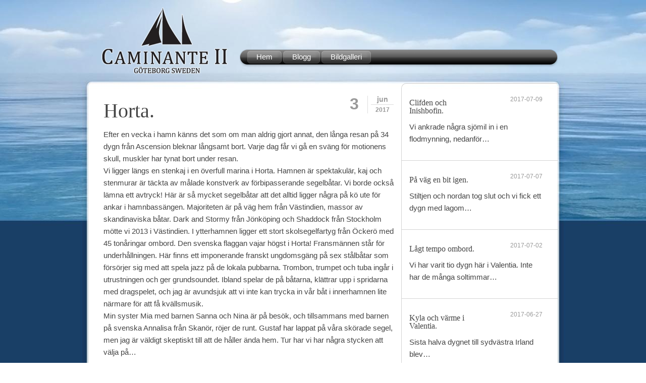

--- FILE ---
content_type: text/html; charset=UTF-8
request_url: http://www.caminante2.com/horta
body_size: 7337
content:
<!DOCTYPE html PUBLIC "-//W3C//DTD XHTML 1.0 Transitional//EN" "http://www.w3.org/TR/xhtml1/DTD/xhtml1-transitional.dtd">
<!--[if lt IE 7 ]><html class="ie ie6 sceene-image-middle 
Warning: Trying to access array offset on value of type int in /customers/e/2/2/clwclhgdz/webroots/www/wp-content/themes/caminante2/base/functions-helpers.php on line 368

Warning: Trying to access array offset on value of type int in /customers/e/2/2/clwclhgdz/webroots/www/wp-content/themes/caminante2/base/functions-helpers.php on line 368

Warning: Undefined array key 0 in /customers/e/2/2/clwclhgdz/webroots/www/wp-content/themes/caminante2/base/functions-helpers.php on line 368

Warning: Undefined array key 0 in /customers/e/2/2/clwclhgdz/webroots/www/wp-content/themes/caminante2/base/functions-helpers.php on line 368

Warning: Trying to access array offset on value of type int in /customers/e/2/2/clwclhgdz/webroots/www/wp-content/themes/caminante2/base/functions-helpers.php on line 368

Warning: Trying to access array offset on value of type int in /customers/e/2/2/clwclhgdz/webroots/www/wp-content/themes/caminante2/base/functions-helpers.php on line 368

Warning: Trying to access array offset on value of type int in /customers/e/2/2/clwclhgdz/webroots/www/wp-content/themes/caminante2/base/functions-helpers.php on line 368

Warning: Trying to access array offset on value of type int in /customers/e/2/2/clwclhgdz/webroots/www/wp-content/themes/caminante2/base/functions-helpers.php on line 368

Warning: Trying to access array offset on value of type int in /customers/e/2/2/clwclhgdz/webroots/www/wp-content/themes/caminante2/base/functions-helpers.php on line 368

Warning: Trying to access array offset on value of type int in /customers/e/2/2/clwclhgdz/webroots/www/wp-content/themes/caminante2/base/functions-helpers.php on line 368

Warning: Trying to access array offset on value of type int in /customers/e/2/2/clwclhgdz/webroots/www/wp-content/themes/caminante2/base/functions-helpers.php on line 368

Warning: Trying to access array offset on value of type int in /customers/e/2/2/clwclhgdz/webroots/www/wp-content/themes/caminante2/base/functions-helpers.php on line 368

Warning: Undefined array key 0 in /customers/e/2/2/clwclhgdz/webroots/www/wp-content/themes/caminante2/base/functions-helpers.php on line 368

Warning: Undefined array key 0 in /customers/e/2/2/clwclhgdz/webroots/www/wp-content/themes/caminante2/base/functions-helpers.php on line 368

Warning: Trying to access array offset on value of type int in /customers/e/2/2/clwclhgdz/webroots/www/wp-content/themes/caminante2/base/functions-helpers.php on line 368

Warning: Trying to access array offset on value of type int in /customers/e/2/2/clwclhgdz/webroots/www/wp-content/themes/caminante2/base/functions-helpers.php on line 368

Warning: Trying to access array offset on value of type int in /customers/e/2/2/clwclhgdz/webroots/www/wp-content/themes/caminante2/base/functions-helpers.php on line 368

Warning: Trying to access array offset on value of type int in /customers/e/2/2/clwclhgdz/webroots/www/wp-content/themes/caminante2/base/functions-helpers.php on line 368

Warning: Trying to access array offset on value of type int in /customers/e/2/2/clwclhgdz/webroots/www/wp-content/themes/caminante2/base/functions-helpers.php on line 368

Warning: Trying to access array offset on value of type int in /customers/e/2/2/clwclhgdz/webroots/www/wp-content/themes/caminante2/base/functions-helpers.php on line 368
single" xmlns="http://www.w3.org/1999/xhtml" lang="en-GB"> <![endif]-->
<!--[if IE 7 ]><html class="ie ie7 sceene-image-middle 
Warning: Trying to access array offset on value of type int in /customers/e/2/2/clwclhgdz/webroots/www/wp-content/themes/caminante2/base/functions-helpers.php on line 368

Warning: Trying to access array offset on value of type int in /customers/e/2/2/clwclhgdz/webroots/www/wp-content/themes/caminante2/base/functions-helpers.php on line 368

Warning: Undefined array key 0 in /customers/e/2/2/clwclhgdz/webroots/www/wp-content/themes/caminante2/base/functions-helpers.php on line 368

Warning: Undefined array key 0 in /customers/e/2/2/clwclhgdz/webroots/www/wp-content/themes/caminante2/base/functions-helpers.php on line 368

Warning: Trying to access array offset on value of type int in /customers/e/2/2/clwclhgdz/webroots/www/wp-content/themes/caminante2/base/functions-helpers.php on line 368

Warning: Trying to access array offset on value of type int in /customers/e/2/2/clwclhgdz/webroots/www/wp-content/themes/caminante2/base/functions-helpers.php on line 368

Warning: Trying to access array offset on value of type int in /customers/e/2/2/clwclhgdz/webroots/www/wp-content/themes/caminante2/base/functions-helpers.php on line 368

Warning: Trying to access array offset on value of type int in /customers/e/2/2/clwclhgdz/webroots/www/wp-content/themes/caminante2/base/functions-helpers.php on line 368

Warning: Trying to access array offset on value of type int in /customers/e/2/2/clwclhgdz/webroots/www/wp-content/themes/caminante2/base/functions-helpers.php on line 368

Warning: Trying to access array offset on value of type int in /customers/e/2/2/clwclhgdz/webroots/www/wp-content/themes/caminante2/base/functions-helpers.php on line 368

Warning: Trying to access array offset on value of type int in /customers/e/2/2/clwclhgdz/webroots/www/wp-content/themes/caminante2/base/functions-helpers.php on line 368

Warning: Trying to access array offset on value of type int in /customers/e/2/2/clwclhgdz/webroots/www/wp-content/themes/caminante2/base/functions-helpers.php on line 368

Warning: Undefined array key 0 in /customers/e/2/2/clwclhgdz/webroots/www/wp-content/themes/caminante2/base/functions-helpers.php on line 368

Warning: Undefined array key 0 in /customers/e/2/2/clwclhgdz/webroots/www/wp-content/themes/caminante2/base/functions-helpers.php on line 368

Warning: Trying to access array offset on value of type int in /customers/e/2/2/clwclhgdz/webroots/www/wp-content/themes/caminante2/base/functions-helpers.php on line 368

Warning: Trying to access array offset on value of type int in /customers/e/2/2/clwclhgdz/webroots/www/wp-content/themes/caminante2/base/functions-helpers.php on line 368

Warning: Trying to access array offset on value of type int in /customers/e/2/2/clwclhgdz/webroots/www/wp-content/themes/caminante2/base/functions-helpers.php on line 368

Warning: Trying to access array offset on value of type int in /customers/e/2/2/clwclhgdz/webroots/www/wp-content/themes/caminante2/base/functions-helpers.php on line 368

Warning: Trying to access array offset on value of type int in /customers/e/2/2/clwclhgdz/webroots/www/wp-content/themes/caminante2/base/functions-helpers.php on line 368

Warning: Trying to access array offset on value of type int in /customers/e/2/2/clwclhgdz/webroots/www/wp-content/themes/caminante2/base/functions-helpers.php on line 368
single" xmlns="http://www.w3.org/1999/xhtml" lang="en-GB"> <![endif]-->
<!--[if IE 8 ]><html class="ie ie8 sceene-image-middle 
Warning: Trying to access array offset on value of type int in /customers/e/2/2/clwclhgdz/webroots/www/wp-content/themes/caminante2/base/functions-helpers.php on line 368

Warning: Trying to access array offset on value of type int in /customers/e/2/2/clwclhgdz/webroots/www/wp-content/themes/caminante2/base/functions-helpers.php on line 368

Warning: Undefined array key 0 in /customers/e/2/2/clwclhgdz/webroots/www/wp-content/themes/caminante2/base/functions-helpers.php on line 368

Warning: Undefined array key 0 in /customers/e/2/2/clwclhgdz/webroots/www/wp-content/themes/caminante2/base/functions-helpers.php on line 368

Warning: Trying to access array offset on value of type int in /customers/e/2/2/clwclhgdz/webroots/www/wp-content/themes/caminante2/base/functions-helpers.php on line 368

Warning: Trying to access array offset on value of type int in /customers/e/2/2/clwclhgdz/webroots/www/wp-content/themes/caminante2/base/functions-helpers.php on line 368

Warning: Trying to access array offset on value of type int in /customers/e/2/2/clwclhgdz/webroots/www/wp-content/themes/caminante2/base/functions-helpers.php on line 368

Warning: Trying to access array offset on value of type int in /customers/e/2/2/clwclhgdz/webroots/www/wp-content/themes/caminante2/base/functions-helpers.php on line 368

Warning: Trying to access array offset on value of type int in /customers/e/2/2/clwclhgdz/webroots/www/wp-content/themes/caminante2/base/functions-helpers.php on line 368

Warning: Trying to access array offset on value of type int in /customers/e/2/2/clwclhgdz/webroots/www/wp-content/themes/caminante2/base/functions-helpers.php on line 368

Warning: Trying to access array offset on value of type int in /customers/e/2/2/clwclhgdz/webroots/www/wp-content/themes/caminante2/base/functions-helpers.php on line 368

Warning: Trying to access array offset on value of type int in /customers/e/2/2/clwclhgdz/webroots/www/wp-content/themes/caminante2/base/functions-helpers.php on line 368

Warning: Undefined array key 0 in /customers/e/2/2/clwclhgdz/webroots/www/wp-content/themes/caminante2/base/functions-helpers.php on line 368

Warning: Undefined array key 0 in /customers/e/2/2/clwclhgdz/webroots/www/wp-content/themes/caminante2/base/functions-helpers.php on line 368

Warning: Trying to access array offset on value of type int in /customers/e/2/2/clwclhgdz/webroots/www/wp-content/themes/caminante2/base/functions-helpers.php on line 368

Warning: Trying to access array offset on value of type int in /customers/e/2/2/clwclhgdz/webroots/www/wp-content/themes/caminante2/base/functions-helpers.php on line 368

Warning: Trying to access array offset on value of type int in /customers/e/2/2/clwclhgdz/webroots/www/wp-content/themes/caminante2/base/functions-helpers.php on line 368

Warning: Trying to access array offset on value of type int in /customers/e/2/2/clwclhgdz/webroots/www/wp-content/themes/caminante2/base/functions-helpers.php on line 368

Warning: Trying to access array offset on value of type int in /customers/e/2/2/clwclhgdz/webroots/www/wp-content/themes/caminante2/base/functions-helpers.php on line 368

Warning: Trying to access array offset on value of type int in /customers/e/2/2/clwclhgdz/webroots/www/wp-content/themes/caminante2/base/functions-helpers.php on line 368
single" xmlns="http://www.w3.org/1999/xhtml" lang="en-GB"> <![endif]-->
<!--[if (gte IE 9)|!(IE)]><!--><html class="sceene-image-middle 
Warning: Trying to access array offset on value of type int in /customers/e/2/2/clwclhgdz/webroots/www/wp-content/themes/caminante2/base/functions-helpers.php on line 368

Warning: Trying to access array offset on value of type int in /customers/e/2/2/clwclhgdz/webroots/www/wp-content/themes/caminante2/base/functions-helpers.php on line 368

Warning: Undefined array key 0 in /customers/e/2/2/clwclhgdz/webroots/www/wp-content/themes/caminante2/base/functions-helpers.php on line 368

Warning: Undefined array key 0 in /customers/e/2/2/clwclhgdz/webroots/www/wp-content/themes/caminante2/base/functions-helpers.php on line 368

Warning: Trying to access array offset on value of type int in /customers/e/2/2/clwclhgdz/webroots/www/wp-content/themes/caminante2/base/functions-helpers.php on line 368

Warning: Trying to access array offset on value of type int in /customers/e/2/2/clwclhgdz/webroots/www/wp-content/themes/caminante2/base/functions-helpers.php on line 368

Warning: Trying to access array offset on value of type int in /customers/e/2/2/clwclhgdz/webroots/www/wp-content/themes/caminante2/base/functions-helpers.php on line 368

Warning: Trying to access array offset on value of type int in /customers/e/2/2/clwclhgdz/webroots/www/wp-content/themes/caminante2/base/functions-helpers.php on line 368

Warning: Trying to access array offset on value of type int in /customers/e/2/2/clwclhgdz/webroots/www/wp-content/themes/caminante2/base/functions-helpers.php on line 368

Warning: Trying to access array offset on value of type int in /customers/e/2/2/clwclhgdz/webroots/www/wp-content/themes/caminante2/base/functions-helpers.php on line 368

Warning: Trying to access array offset on value of type int in /customers/e/2/2/clwclhgdz/webroots/www/wp-content/themes/caminante2/base/functions-helpers.php on line 368

Warning: Trying to access array offset on value of type int in /customers/e/2/2/clwclhgdz/webroots/www/wp-content/themes/caminante2/base/functions-helpers.php on line 368

Warning: Undefined array key 0 in /customers/e/2/2/clwclhgdz/webroots/www/wp-content/themes/caminante2/base/functions-helpers.php on line 368

Warning: Undefined array key 0 in /customers/e/2/2/clwclhgdz/webroots/www/wp-content/themes/caminante2/base/functions-helpers.php on line 368

Warning: Trying to access array offset on value of type int in /customers/e/2/2/clwclhgdz/webroots/www/wp-content/themes/caminante2/base/functions-helpers.php on line 368

Warning: Trying to access array offset on value of type int in /customers/e/2/2/clwclhgdz/webroots/www/wp-content/themes/caminante2/base/functions-helpers.php on line 368

Warning: Trying to access array offset on value of type int in /customers/e/2/2/clwclhgdz/webroots/www/wp-content/themes/caminante2/base/functions-helpers.php on line 368

Warning: Trying to access array offset on value of type int in /customers/e/2/2/clwclhgdz/webroots/www/wp-content/themes/caminante2/base/functions-helpers.php on line 368

Warning: Trying to access array offset on value of type int in /customers/e/2/2/clwclhgdz/webroots/www/wp-content/themes/caminante2/base/functions-helpers.php on line 368

Warning: Trying to access array offset on value of type int in /customers/e/2/2/clwclhgdz/webroots/www/wp-content/themes/caminante2/base/functions-helpers.php on line 368
single" xmlns="http://www.w3.org/1999/xhtml" lang="en-GB"> <!--<![endif]-->
	<head profile="http://gmpg.org/xfn/11">
		<meta charset="utf-8">
		<meta http-equiv="Content-Type" content="text/html; charset=UTF-8" />
		<meta name="distribution" content="global" />
		<meta name="robots" content="follow, all" />
		<meta name="language" content="se" />
		<title>  Horta. : Caminante II</title>
		<meta name="description" content="En världsomsegling" />
		<meta name="viewport" content="width=device-width, initial-scale=1, maximum-scale=1">
		<link rel="shortcut icon" href="http://www.caminante2.com/wp-content/themes/caminante2/img/favicon.ico" />
		<link rel="apple-touch-icon" href="http://www.caminante2.com/wp-content/themes/caminante2/img.php?src=img/icon.png&h=57&w=57">
		<link rel="apple-touch-icon" sizes="72x72" href="http://www.caminante2.com/wp-content/themes/caminante2/img.php?src=img/icon.png&h=72&w=72">
		<link rel="apple-touch-icon" sizes="114x114" href="http://www.caminante2.com/wp-content/themes/caminante2/img.php?src=img/icon.png&h=114&w=114">
								<meta name='robots' content='max-image-preview:large' />
<link rel='dns-prefetch' href='//ajax.googleapis.com' />
<link rel='dns-prefetch' href='//s.w.org' />
<script type="text/javascript">
window._wpemojiSettings = {"baseUrl":"https:\/\/s.w.org\/images\/core\/emoji\/13.1.0\/72x72\/","ext":".png","svgUrl":"https:\/\/s.w.org\/images\/core\/emoji\/13.1.0\/svg\/","svgExt":".svg","source":{"concatemoji":"http:\/\/www.caminante2.com\/wp-includes\/js\/wp-emoji-release.min.js?ver=5.9.12"}};
/*! This file is auto-generated */
!function(e,a,t){var n,r,o,i=a.createElement("canvas"),p=i.getContext&&i.getContext("2d");function s(e,t){var a=String.fromCharCode;p.clearRect(0,0,i.width,i.height),p.fillText(a.apply(this,e),0,0);e=i.toDataURL();return p.clearRect(0,0,i.width,i.height),p.fillText(a.apply(this,t),0,0),e===i.toDataURL()}function c(e){var t=a.createElement("script");t.src=e,t.defer=t.type="text/javascript",a.getElementsByTagName("head")[0].appendChild(t)}for(o=Array("flag","emoji"),t.supports={everything:!0,everythingExceptFlag:!0},r=0;r<o.length;r++)t.supports[o[r]]=function(e){if(!p||!p.fillText)return!1;switch(p.textBaseline="top",p.font="600 32px Arial",e){case"flag":return s([127987,65039,8205,9895,65039],[127987,65039,8203,9895,65039])?!1:!s([55356,56826,55356,56819],[55356,56826,8203,55356,56819])&&!s([55356,57332,56128,56423,56128,56418,56128,56421,56128,56430,56128,56423,56128,56447],[55356,57332,8203,56128,56423,8203,56128,56418,8203,56128,56421,8203,56128,56430,8203,56128,56423,8203,56128,56447]);case"emoji":return!s([10084,65039,8205,55357,56613],[10084,65039,8203,55357,56613])}return!1}(o[r]),t.supports.everything=t.supports.everything&&t.supports[o[r]],"flag"!==o[r]&&(t.supports.everythingExceptFlag=t.supports.everythingExceptFlag&&t.supports[o[r]]);t.supports.everythingExceptFlag=t.supports.everythingExceptFlag&&!t.supports.flag,t.DOMReady=!1,t.readyCallback=function(){t.DOMReady=!0},t.supports.everything||(n=function(){t.readyCallback()},a.addEventListener?(a.addEventListener("DOMContentLoaded",n,!1),e.addEventListener("load",n,!1)):(e.attachEvent("onload",n),a.attachEvent("onreadystatechange",function(){"complete"===a.readyState&&t.readyCallback()})),(n=t.source||{}).concatemoji?c(n.concatemoji):n.wpemoji&&n.twemoji&&(c(n.twemoji),c(n.wpemoji)))}(window,document,window._wpemojiSettings);
</script>
<style type="text/css">
img.wp-smiley,
img.emoji {
	display: inline !important;
	border: none !important;
	box-shadow: none !important;
	height: 1em !important;
	width: 1em !important;
	margin: 0 0.07em !important;
	vertical-align: -0.1em !important;
	background: none !important;
	padding: 0 !important;
}
</style>
	<link rel='stylesheet' id='wp-block-library-css'  href='http://www.caminante2.com/wp-includes/css/dist/block-library/style.min.css?ver=5.9.12' type='text/css' media='all' />
<style id='global-styles-inline-css' type='text/css'>
body{--wp--preset--color--black: #000000;--wp--preset--color--cyan-bluish-gray: #abb8c3;--wp--preset--color--white: #ffffff;--wp--preset--color--pale-pink: #f78da7;--wp--preset--color--vivid-red: #cf2e2e;--wp--preset--color--luminous-vivid-orange: #ff6900;--wp--preset--color--luminous-vivid-amber: #fcb900;--wp--preset--color--light-green-cyan: #7bdcb5;--wp--preset--color--vivid-green-cyan: #00d084;--wp--preset--color--pale-cyan-blue: #8ed1fc;--wp--preset--color--vivid-cyan-blue: #0693e3;--wp--preset--color--vivid-purple: #9b51e0;--wp--preset--gradient--vivid-cyan-blue-to-vivid-purple: linear-gradient(135deg,rgba(6,147,227,1) 0%,rgb(155,81,224) 100%);--wp--preset--gradient--light-green-cyan-to-vivid-green-cyan: linear-gradient(135deg,rgb(122,220,180) 0%,rgb(0,208,130) 100%);--wp--preset--gradient--luminous-vivid-amber-to-luminous-vivid-orange: linear-gradient(135deg,rgba(252,185,0,1) 0%,rgba(255,105,0,1) 100%);--wp--preset--gradient--luminous-vivid-orange-to-vivid-red: linear-gradient(135deg,rgba(255,105,0,1) 0%,rgb(207,46,46) 100%);--wp--preset--gradient--very-light-gray-to-cyan-bluish-gray: linear-gradient(135deg,rgb(238,238,238) 0%,rgb(169,184,195) 100%);--wp--preset--gradient--cool-to-warm-spectrum: linear-gradient(135deg,rgb(74,234,220) 0%,rgb(151,120,209) 20%,rgb(207,42,186) 40%,rgb(238,44,130) 60%,rgb(251,105,98) 80%,rgb(254,248,76) 100%);--wp--preset--gradient--blush-light-purple: linear-gradient(135deg,rgb(255,206,236) 0%,rgb(152,150,240) 100%);--wp--preset--gradient--blush-bordeaux: linear-gradient(135deg,rgb(254,205,165) 0%,rgb(254,45,45) 50%,rgb(107,0,62) 100%);--wp--preset--gradient--luminous-dusk: linear-gradient(135deg,rgb(255,203,112) 0%,rgb(199,81,192) 50%,rgb(65,88,208) 100%);--wp--preset--gradient--pale-ocean: linear-gradient(135deg,rgb(255,245,203) 0%,rgb(182,227,212) 50%,rgb(51,167,181) 100%);--wp--preset--gradient--electric-grass: linear-gradient(135deg,rgb(202,248,128) 0%,rgb(113,206,126) 100%);--wp--preset--gradient--midnight: linear-gradient(135deg,rgb(2,3,129) 0%,rgb(40,116,252) 100%);--wp--preset--duotone--dark-grayscale: url('#wp-duotone-dark-grayscale');--wp--preset--duotone--grayscale: url('#wp-duotone-grayscale');--wp--preset--duotone--purple-yellow: url('#wp-duotone-purple-yellow');--wp--preset--duotone--blue-red: url('#wp-duotone-blue-red');--wp--preset--duotone--midnight: url('#wp-duotone-midnight');--wp--preset--duotone--magenta-yellow: url('#wp-duotone-magenta-yellow');--wp--preset--duotone--purple-green: url('#wp-duotone-purple-green');--wp--preset--duotone--blue-orange: url('#wp-duotone-blue-orange');--wp--preset--font-size--small: 13px;--wp--preset--font-size--medium: 20px;--wp--preset--font-size--large: 36px;--wp--preset--font-size--x-large: 42px;}.has-black-color{color: var(--wp--preset--color--black) !important;}.has-cyan-bluish-gray-color{color: var(--wp--preset--color--cyan-bluish-gray) !important;}.has-white-color{color: var(--wp--preset--color--white) !important;}.has-pale-pink-color{color: var(--wp--preset--color--pale-pink) !important;}.has-vivid-red-color{color: var(--wp--preset--color--vivid-red) !important;}.has-luminous-vivid-orange-color{color: var(--wp--preset--color--luminous-vivid-orange) !important;}.has-luminous-vivid-amber-color{color: var(--wp--preset--color--luminous-vivid-amber) !important;}.has-light-green-cyan-color{color: var(--wp--preset--color--light-green-cyan) !important;}.has-vivid-green-cyan-color{color: var(--wp--preset--color--vivid-green-cyan) !important;}.has-pale-cyan-blue-color{color: var(--wp--preset--color--pale-cyan-blue) !important;}.has-vivid-cyan-blue-color{color: var(--wp--preset--color--vivid-cyan-blue) !important;}.has-vivid-purple-color{color: var(--wp--preset--color--vivid-purple) !important;}.has-black-background-color{background-color: var(--wp--preset--color--black) !important;}.has-cyan-bluish-gray-background-color{background-color: var(--wp--preset--color--cyan-bluish-gray) !important;}.has-white-background-color{background-color: var(--wp--preset--color--white) !important;}.has-pale-pink-background-color{background-color: var(--wp--preset--color--pale-pink) !important;}.has-vivid-red-background-color{background-color: var(--wp--preset--color--vivid-red) !important;}.has-luminous-vivid-orange-background-color{background-color: var(--wp--preset--color--luminous-vivid-orange) !important;}.has-luminous-vivid-amber-background-color{background-color: var(--wp--preset--color--luminous-vivid-amber) !important;}.has-light-green-cyan-background-color{background-color: var(--wp--preset--color--light-green-cyan) !important;}.has-vivid-green-cyan-background-color{background-color: var(--wp--preset--color--vivid-green-cyan) !important;}.has-pale-cyan-blue-background-color{background-color: var(--wp--preset--color--pale-cyan-blue) !important;}.has-vivid-cyan-blue-background-color{background-color: var(--wp--preset--color--vivid-cyan-blue) !important;}.has-vivid-purple-background-color{background-color: var(--wp--preset--color--vivid-purple) !important;}.has-black-border-color{border-color: var(--wp--preset--color--black) !important;}.has-cyan-bluish-gray-border-color{border-color: var(--wp--preset--color--cyan-bluish-gray) !important;}.has-white-border-color{border-color: var(--wp--preset--color--white) !important;}.has-pale-pink-border-color{border-color: var(--wp--preset--color--pale-pink) !important;}.has-vivid-red-border-color{border-color: var(--wp--preset--color--vivid-red) !important;}.has-luminous-vivid-orange-border-color{border-color: var(--wp--preset--color--luminous-vivid-orange) !important;}.has-luminous-vivid-amber-border-color{border-color: var(--wp--preset--color--luminous-vivid-amber) !important;}.has-light-green-cyan-border-color{border-color: var(--wp--preset--color--light-green-cyan) !important;}.has-vivid-green-cyan-border-color{border-color: var(--wp--preset--color--vivid-green-cyan) !important;}.has-pale-cyan-blue-border-color{border-color: var(--wp--preset--color--pale-cyan-blue) !important;}.has-vivid-cyan-blue-border-color{border-color: var(--wp--preset--color--vivid-cyan-blue) !important;}.has-vivid-purple-border-color{border-color: var(--wp--preset--color--vivid-purple) !important;}.has-vivid-cyan-blue-to-vivid-purple-gradient-background{background: var(--wp--preset--gradient--vivid-cyan-blue-to-vivid-purple) !important;}.has-light-green-cyan-to-vivid-green-cyan-gradient-background{background: var(--wp--preset--gradient--light-green-cyan-to-vivid-green-cyan) !important;}.has-luminous-vivid-amber-to-luminous-vivid-orange-gradient-background{background: var(--wp--preset--gradient--luminous-vivid-amber-to-luminous-vivid-orange) !important;}.has-luminous-vivid-orange-to-vivid-red-gradient-background{background: var(--wp--preset--gradient--luminous-vivid-orange-to-vivid-red) !important;}.has-very-light-gray-to-cyan-bluish-gray-gradient-background{background: var(--wp--preset--gradient--very-light-gray-to-cyan-bluish-gray) !important;}.has-cool-to-warm-spectrum-gradient-background{background: var(--wp--preset--gradient--cool-to-warm-spectrum) !important;}.has-blush-light-purple-gradient-background{background: var(--wp--preset--gradient--blush-light-purple) !important;}.has-blush-bordeaux-gradient-background{background: var(--wp--preset--gradient--blush-bordeaux) !important;}.has-luminous-dusk-gradient-background{background: var(--wp--preset--gradient--luminous-dusk) !important;}.has-pale-ocean-gradient-background{background: var(--wp--preset--gradient--pale-ocean) !important;}.has-electric-grass-gradient-background{background: var(--wp--preset--gradient--electric-grass) !important;}.has-midnight-gradient-background{background: var(--wp--preset--gradient--midnight) !important;}.has-small-font-size{font-size: var(--wp--preset--font-size--small) !important;}.has-medium-font-size{font-size: var(--wp--preset--font-size--medium) !important;}.has-large-font-size{font-size: var(--wp--preset--font-size--large) !important;}.has-x-large-font-size{font-size: var(--wp--preset--font-size--x-large) !important;}
</style>
<script type='text/javascript' src='https://ajax.googleapis.com/ajax/libs/prototype/1.7.1.0/prototype.js?ver=1.7.1' id='prototype-js'></script>
<script type='text/javascript' src='http://www.caminante2.com/wp-includes/js/jquery/jquery.min.js?ver=3.6.0' id='jquery-core-js'></script>
<script type='text/javascript' src='http://www.caminante2.com/wp-includes/js/jquery/jquery-migrate.min.js?ver=3.3.2' id='jquery-migrate-js'></script>
<script type='text/javascript' src='https://ajax.googleapis.com/ajax/libs/scriptaculous/1.9.0/scriptaculous.js?ver=1.9.0' id='scriptaculous-root-js'></script>
<script type='text/javascript' src='https://ajax.googleapis.com/ajax/libs/scriptaculous/1.9.0/effects.js?ver=1.9.0' id='scriptaculous-effects-js'></script>
<link rel="https://api.w.org/" href="http://www.caminante2.com/wp-json/" /><link rel="alternate" type="application/json" href="http://www.caminante2.com/wp-json/wp/v2/posts/5815" /><link rel="EditURI" type="application/rsd+xml" title="RSD" href="http://www.caminante2.com/xmlrpc.php?rsd" />
<link rel="wlwmanifest" type="application/wlwmanifest+xml" href="http://www.caminante2.com/wp-includes/wlwmanifest.xml" /> 
<meta name="generator" content="WordPress 5.9.12" />
<link rel="canonical" href="http://www.caminante2.com/horta" />
<link rel='shortlink' href='http://www.caminante2.com/?p=5815' />
<link rel="alternate" type="application/json+oembed" href="http://www.caminante2.com/wp-json/oembed/1.0/embed?url=http%3A%2F%2Fwww.caminante2.com%2Fhorta" />
<link rel="alternate" type="text/xml+oembed" href="http://www.caminante2.com/wp-json/oembed/1.0/embed?url=http%3A%2F%2Fwww.caminante2.com%2Fhorta&#038;format=xml" />
		<script type="text/javascript">var $j=jQuery.noConflict(); var OurEgo={};</script>
		<script type="text/javascript" src="http://www.caminante2.com/wp-content/themes/caminante2/js/sceene.js?version=1.5.9"></script>
		<link rel="stylesheet" type="text/css" href="http://www.caminante2.com/wp-content/themes/caminante2/css/sceene.css?version=1.5.9" media="screen" />
		<!--[if lt IE 9]><script src="http://html5shim.googlecode.com/svn/trunk/html5.js"></script><![endif]-->
		<link rel="stylesheet" type="text/css" href="http://www.caminante2.com/wp-content/themes/caminante2/style.css?version=1.5.9" media="screen" />
		
<!-- Timeline -->
	<script type="text/javascript" src="http://www.caminante2.com/wp-content/themes/caminante2/js/timeline.js?version=1.5.9"></script>
	<link rel="stylesheet" type="text/css" href="http://www.caminante2.com/wp-content/themes/caminante2/css/timeline.css?version=1.5.9" media="screen" />

<!-- Slideshow -->
	<script type="text/javascript" src="http://www.caminante2.com/wp-content/themes/caminante2/js/slideshow.js?version=1.5.9"></script>
	<link rel="stylesheet" type="text/css" href="http://www.caminante2.com/wp-content/themes/caminante2/css/slideshow.css?version=1.5.9" media="screen" />

<!-- Peel -->
	<link rel="stylesheet" type="text/css" href="http://www.caminante2.com/wp-content/themes/caminante2/css/peeler.css?version=1.5.9" media="screen" />
	<script type="text/javascript" src="http://www.caminante2.com/wp-content/themes/caminante2/js/peeler.js?version=1.5.9"></script>



	</head>
	<body class="post-template-default single single-post postid-5815 single-format-standard sceene-image-back-top chrome">
		<table border="0" cellspacing="0" cellpadding="0" height="100%" width="100%">
			<tr>
				<td align="center" valign="top">
					<div class="sceene-background-top sceene-height-background-top sceene-image-top"></div>
					<div align="left" class="sceene-content sceene-height-content-top sceene-width-content"><div id="top">
	<div class="sceene-top-group">
		<div class="sceene-menu-top"></div>
		<div class="sceene-language"></div>
		<div class="sceene-search"></div>
	</div>
	<div class="sceene-logo"><a href="http://www.caminante2.com" title="Startsidan"><div id="logo"></div></a></div>
	<div class="sceene-menu-main"><ul id="wp-menu-main" class="wp-menu"><li id="menu-item-6114" class="menu-item menu-item-type-custom menu-item-object-custom menu-item-6114"><a href="https://caminante2.com/html"><span>Hem</span></a></li>
<li id="menu-item-5" class="menu-item menu-item-type-post_type menu-item-object-page menu-item-home menu-item-5"><a title="Blog" href="http://www.caminante2.com/blogg"><span>Blogg</span></a></li>
<li id="menu-item-146" class="menu-item menu-item-type-post_type menu-item-object-page menu-item-146"><a title="Pictures" href="http://www.caminante2.com/bildgalleri"><span>Bildgalleri</span></a></li>
</ul></div>
</div>
</div>
				</td>
			</tr>
			<tr height="100%">
				<td align="center" valign="top">
					<div align="left" class="sceene-content sceene-height-content-middle sceene-width-content" id="sceene-content"><!-- Singe -->
			<div class="sceene-layout-d-1">						<div class="content post-content post-content-5815 post-content-horta active" id="post-5815" meta="Sat, 03 Jun 2017 13:30:00 +0200">
							<span class="date">				<span class="date-day">3</span>
				<span class="date-month">jun</span>
				<span class="date-year">2017</span>
				<span class="date-date">2017-06-03</span>
				<span class="date-time">13:30</span>
				<span class="date-full">2017-06-03 13:30</span>
			</span><h1>Horta.</h1><p>Efter en vecka i hamn känns det som om man aldrig gjort annat, den långa resan på 34 dygn från Ascension bleknar långsamt bort. Varje dag får vi gå en sväng för motionens skull, muskler har tynat bort under resan.<br />
Vi ligger längs en stenkaj i en överfull marina i Horta. Hamnen är spektakulär, kaj och stenmurar är täckta av målade konstverk av förbipasserande segelbåtar. Vi borde också lämna ett avtryck! Här är så mycket segelbåtar att det alltid ligger några på kö ute för ankar i hamnbassängen. Majoriteten är på väg hem från Västindien, massor av skandinaviska båtar. Dark and Stormy från Jönköping och Shaddock från Stockholm mötte vi 2013 i Västindien. I ytterhamnen ligger ett stort skolsegelfartyg från Öckerö med 45 tonåringar ombord. Den svenska flaggan vajar högst i Horta! Fransmännen står för underhållningen. Här finns ett imponerande franskt ungdomsgäng på sex stålbåtar som försörjer sig med att spela jazz på de lokala pubbarna. Trombon, trumpet och tuba ingår i utrustningen och ger grundsoundet. Ibland spelar de på båtarna, klättrar upp i spridarna med dragspelet, och jag är avundsjuk att vi inte kan trycka in vår båt i innerhamnen lite närmare för att få kvällsmusik.<br />
Min syster Mia med barnen Sanna och Nina är på besök, och tillsammans med barnen på svenska Annalisa från Skanör, röjer de runt. Gustaf har lappat på våra skörade segel, men jag är väldigt skeptiskt till att de håller ända hem. Tur har vi har några stycken att välja på&#8230;</p>
<p>Tina, 3 juni 2017, Horta, Faial, Azorerna</p>
																				</div>
					</div>
		<div class="sceene-layout-d-2">						<div class="post-list">
							<ul class="post-list">			
																						<li class="content post-item post-item-6045 post-item-clifden-och-inishbofin" id="post-item-6045" meta="Sun, 09 Jul 2017 17:24:00 +0200">
															<a class="post-item-link" href="http://www.caminante2.com/clifden-och-inishbofin" title="Clifden och Inishbofin.">
																<span class="date">				<span class="date-day">9</span>
				<span class="date-month">jul</span>
				<span class="date-year">2017</span>
				<span class="date-date">2017-07-09</span>
				<span class="date-time">17:24</span>
				<span class="date-full">2017-07-09 17:24</span>
			</span><h2>Clifden och Inishbofin.</h2><p>Vi ankrade några sjömil in i en flodmynning, nedanför&#8230;
</p>															</a>
																																												</li>
																											<li class="content post-item post-item-6042 post-item-p-vg-en-bit-igen" id="post-item-6042" meta="Fri, 07 Jul 2017 08:15:00 +0200">
															<a class="post-item-link" href="http://www.caminante2.com/p-vg-en-bit-igen" title="På väg en bit igen.">
																<span class="date">				<span class="date-day">7</span>
				<span class="date-month">jul</span>
				<span class="date-year">2017</span>
				<span class="date-date">2017-07-07</span>
				<span class="date-time">08:15</span>
				<span class="date-full">2017-07-07 08:15</span>
			</span><h2>På väg en bit igen.</h2><p>Stiltjen och nordan tog slut och vi fick ett dygn med lagom&#8230;
</p>															</a>
																																												</li>
																											<li class="content post-item post-item-6038 post-item-lgt-tempo-ombord" id="post-item-6038" meta="Sun, 02 Jul 2017 23:03:00 +0200">
															<a class="post-item-link" href="http://www.caminante2.com/lgt-tempo-ombord" title="Lågt tempo ombord.">
																<span class="date">				<span class="date-day">2</span>
				<span class="date-month">jul</span>
				<span class="date-year">2017</span>
				<span class="date-date">2017-07-02</span>
				<span class="date-time">23:03</span>
				<span class="date-full">2017-07-02 23:03</span>
			</span><h2>Lågt tempo ombord.</h2><p>Vi har varit tio dygn här i Valentia. Inte har de många soltimmar&#8230;
</p>															</a>
																																												</li>
																											<li class="content post-item post-item-6033 post-item-kyla-och-vrme-i-valentia" id="post-item-6033" meta="Tue, 27 Jun 2017 19:28:00 +0200">
															<a class="post-item-link" href="http://www.caminante2.com/kyla-och-vrme-i-valentia" title="Kyla och värme i Valentia.">
																<span class="date">				<span class="date-day">27</span>
				<span class="date-month">jun</span>
				<span class="date-year">2017</span>
				<span class="date-date">2017-06-27</span>
				<span class="date-time">19:28</span>
				<span class="date-full">2017-06-27 19:28</span>
			</span><h2>Kyla och värme i Valentia.</h2><p>Sista halva dygnet till sydvästra Irland blev&#8230;
</p>															</a>
																																												</li>
																											<li class="content post-item post-item-6029 post-item-valar-stormfglar-och-havssulor" id="post-item-6029" meta="Sun, 25 Jun 2017 09:53:00 +0200">
															<a class="post-item-link" href="http://www.caminante2.com/valar-stormfglar-och-havssulor" title="Valar, stormfåglar och havssulor.">
																<span class="date">				<span class="date-day">25</span>
				<span class="date-month">jun</span>
				<span class="date-year">2017</span>
				<span class="date-date">2017-06-25</span>
				<span class="date-time">09:53</span>
				<span class="date-full">2017-06-25 09:53</span>
			</span><h2>Valar, stormfåglar och havssulor.</h2><p>Vi är inne på elfte dygnet sedan&#8230;
</p>															</a>
																																												</li>
																											<li class="content post-item post-item-6024 post-item-hejd-azorerna" id="post-item-6024" meta="Thu, 15 Jun 2017 23:44:00 +0200">
															<a class="post-item-link" href="http://www.caminante2.com/hejd-azorerna" title="Hej då Azorerna!">
																<span class="date">				<span class="date-day">15</span>
				<span class="date-month">jun</span>
				<span class="date-year">2017</span>
				<span class="date-date">2017-06-15</span>
				<span class="date-time">23:44</span>
				<span class="date-full">2017-06-15 23:44</span>
			</span><h2>Hej då Azorerna!</h2><p>Vi blev liggande närmare tre veckor i Horta. Marinan organiserade&#8230;
</p>															</a>
																																												</li>
																											<li class="content post-item post-item-5922 post-item-mot-azorerna" id="post-item-5922" meta="Mon, 12 Jun 2017 02:31:18 +0200">
															<a class="post-item-link" href="http://www.caminante2.com/mot-azorerna" title="Mot Azorerna">
																<span class="date">				<span class="date-day">12</span>
				<span class="date-month">jun</span>
				<span class="date-year">2017</span>
				<span class="date-date">2017-06-12</span>
				<span class="date-time">02:31</span>
				<span class="date-full">2017-06-12 02:31</span>
			</span><h2>Mot Azorerna</h2><p></p>															</a>
																																												</li>
																											<li class="content post-item post-item-5888 post-item-ascension" id="post-item-5888" meta="Mon, 12 Jun 2017 02:24:47 +0200">
															<a class="post-item-link" href="http://www.caminante2.com/ascension" title="Ascension">
																<span class="date">				<span class="date-day">12</span>
				<span class="date-month">jun</span>
				<span class="date-year">2017</span>
				<span class="date-date">2017-06-12</span>
				<span class="date-time">02:24</span>
				<span class="date-full">2017-06-12 02:24</span>
			</span><h2>Ascension</h2><p></p>															</a>
																																												</li>
																											<li class="content post-item post-item-5833 post-item-st-helena" id="post-item-5833" meta="Mon, 12 Jun 2017 02:21:34 +0200">
															<a class="post-item-link" href="http://www.caminante2.com/st-helena" title="St Helena">
																<span class="date">				<span class="date-day">12</span>
				<span class="date-month">jun</span>
				<span class="date-year">2017</span>
				<span class="date-date">2017-06-12</span>
				<span class="date-time">02:21</span>
				<span class="date-full">2017-06-12 02:21</span>
			</span><h2>St Helena</h2><p></p>															</a>
																																												</li>
																											<li class="content post-item post-item-5819 post-item-mot-st-helena" id="post-item-5819" meta="Mon, 12 Jun 2017 02:16:04 +0200">
															<a class="post-item-link" href="http://www.caminante2.com/mot-st-helena" title="Mot St Helena">
																<span class="date">				<span class="date-day">12</span>
				<span class="date-month">jun</span>
				<span class="date-year">2017</span>
				<span class="date-date">2017-06-12</span>
				<span class="date-time">02:16</span>
				<span class="date-full">2017-06-12 02:16</span>
			</span><h2>Mot St Helena</h2><p></p>															</a>
																																												</li>
																											<li class="content post-item post-item-5815 post-item-horta active" id="post-item-5815" meta="Sat, 03 Jun 2017 13:30:00 +0200">
															<a class="post-item-link" href="http://www.caminante2.com/horta" title="Horta.">
																<span class="date">				<span class="date-day">3</span>
				<span class="date-month">jun</span>
				<span class="date-year">2017</span>
				<span class="date-date">2017-06-03</span>
				<span class="date-time">13:30</span>
				<span class="date-full">2017-06-03 13:30</span>
			</span><h2>Horta.</h2><p>Efter en vecka i hamn känns det som om man aldrig gjort annat, den långa resan på 34 dygn&#8230;
</p>															</a>
																																												</li>
																											<li class="content post-item post-item-5808 post-item-goda-vindar" id="post-item-5808" meta="Wed, 17 May 2017 20:18:00 +0200">
															<a class="post-item-link" href="http://www.caminante2.com/goda-vindar" title="Goda vindar!">
																<span class="date">				<span class="date-day">17</span>
				<span class="date-month">may</span>
				<span class="date-year">2017</span>
				<span class="date-date">2017-05-17</span>
				<span class="date-time">20:18</span>
				<span class="date-full">2017-05-17 20:18</span>
			</span><h2>Goda vindar!</h2><p>Vi har haft en hel dag när vi kunnat styra rakt mot målet och gjort god fart!&#8230;
</p>															</a>
																																												</li>
																											<li class="content post-item post-item-5807 post-item-p-kryss-efter-den-vind-som-flyr" id="post-item-5807" meta="Wed, 17 May 2017 13:51:00 +0200">
															<a class="post-item-link" href="http://www.caminante2.com/p-kryss-efter-den-vind-som-flyr" title="På kryss efter den vind som flyr.">
																<span class="date">				<span class="date-day">17</span>
				<span class="date-month">may</span>
				<span class="date-year">2017</span>
				<span class="date-date">2017-05-17</span>
				<span class="date-time">13:51</span>
				<span class="date-full">2017-05-17 13:51</span>
			</span><h2>På kryss efter den vind som flyr.</h2><p>Det är nu fyra veckor sedan vi lättade&#8230;
</p>															</a>
																																												</li>
																											<li class="content post-item post-item-5803 post-item-bidevind" id="post-item-5803" meta="Thu, 11 May 2017 22:13:00 +0200">
															<a class="post-item-link" href="http://www.caminante2.com/bidevind" title="Bidevind">
																<span class="date">				<span class="date-day">11</span>
				<span class="date-month">may</span>
				<span class="date-year">2017</span>
				<span class="date-date">2017-05-11</span>
				<span class="date-time">22:13</span>
				<span class="date-full">2017-05-11 22:13</span>
			</span><h2>Bidevind</h2><p>Idag är det precis två veckor och 1400 sjömil sedan vi nådde in i nordostpassaden,&#8230;
</p>															</a>
																																												</li>
																											<li class="content post-item post-item-5798 post-item-sargassotng-och-spray" id="post-item-5798" meta="Mon, 01 May 2017 09:47:00 +0200">
															<a class="post-item-link" href="http://www.caminante2.com/sargassotng-och-spray" title="Sargassotång och saltspray.">
																<span class="date">				<span class="date-day">1</span>
				<span class="date-month">may</span>
				<span class="date-year">2017</span>
				<span class="date-date">2017-05-01</span>
				<span class="date-time">09:47</span>
				<span class="date-full">2017-05-01 09:47</span>
			</span><h2>Sargassotång och saltspray.</h2><p>Passadvinden som kom för två dygn sedan, har&#8230;
</p>															</a>
																																												</li>
																											<li class="content post-item post-item-5795 post-item-nattligt-inferno-ondliga-skyfall-och-ankomsten-av-nordostpassaden" id="post-item-5795" meta="Sat, 29 Apr 2017 10:10:00 +0200">
															<a class="post-item-link" href="http://www.caminante2.com/nattligt-inferno-ondliga-skyfall-och-ankomsten-av-nordostpassaden" title="Nattligt inferno, oändliga skyfall och nordostpassadens ankomst.">
																<span class="date">				<span class="date-day">29</span>
				<span class="date-month">apr</span>
				<span class="date-year">2017</span>
				<span class="date-date">2017-04-29</span>
				<span class="date-time">10:10</span>
				<span class="date-full">2017-04-29 10:10</span>
			</span><h2>Nattligt inferno, oändliga skyfall och nordostpassadens ankomst.</h2>															</a>
																																												</li>
																				</ul>
						</div>
					<br/><br/></div>
						</div>
				</td>
			</tr>
			<tr class="sceene-height-content-bottom">
				<td align="center" valign="top">
					<div class="sceene-bottom sceene-height-content-bottom">
						<div class="sceene-background-bottom sceene-height-background-bottom sceene-image-back-bottom">&#160;</div>
						<div class="sceene-background-bottom sceene-height-background-bottom sceene-image-bottom">&#160;</div>
						<div align="left" class="sceene-content sceene-height-content-bottom sceene-width-content">
													</div>
					</div>
				</td>
			</tr>
		</table>
			</body>
</html>

--- FILE ---
content_type: text/css
request_url: http://www.caminante2.com/wp-content/themes/caminante2/css/slideshow.css?version=1.5.9
body_size: 206
content:
/* SLIDESHOW CONTENT STYLES */
/* Hans Larsson 2011-05-11 */

			#slideshow											{}

			div.post-slideshow									{height:200px;overflow:hidden;}
			ul.post-slideshow									{margin:0;padding:0;}
			ul.post-slideshow li								{list-style:none;margin:0;padding:0;position:absolute;width:100%;}



--- FILE ---
content_type: text/javascript
request_url: http://www.caminante2.com/wp-content/themes/caminante2/js/sceene.js?version=1.5.9
body_size: 1105
content:
//REQUIRES PROTOTYPE.JS

// Hans Larsson 2012-05-11

$j(function() {
	if(!$j.support.placeholder) { 
		var active = document.activeElement;
		$j(':text').focus(function () {
			if ($j(this).attr('placeholder') != '' && $j(this).val() == $j(this).attr('placeholder')) {
				$j(this).val('').removeClass('hasPlaceholder');
			}
		}).blur(function () {
			if ($j(this).attr('placeholder') != '' && ($j(this).val() == '' || $j(this).val() == $j(this).attr('placeholder'))) {
				$j(this).val($j(this).attr('placeholder')).addClass('hasPlaceholder');
			}
		});
		$j(':text').blur();
		$j(active).focus();
		$j('form').submit(function () {
			$j(this).find('.hasPlaceholder').each(function() { $j(this).val(''); });
		});
	}
});

(function (){

/*	document.observe("dom:loaded",function(){});

	var intDirectionDelta = 0;
			
	Event.observe(window,'scroll',function(){
		if($('sceene-content')!=undefined && $('sceene-center-scroller')!=undefined){
			var intScrollTop=document.documentElement.scrollTop || document.body.scrollTop;
			var intViewPort=document.viewport.getHeight()-$('sceene-content').offsetTop;
			var intOffsetTop=$('sceene-middle-content').offsetTop+$('sceene-content').offsetTop;
			var intLeftHeight=0;if($('sceene-left-scroller')!=undefined){intLeftHeight=$('sceene-left-scroller').offsetHeight;}
			var intCenterHeight=$('sceene-center-scroller').offsetHeight;
			var intRightHeight=0;if($('sceene-right-scroller')!=undefined){intRightHeight=$('sceene-right-scroller').offsetHeight;}
			var intContentHeight=intCenterHeight;if(intLeftHeight > intCenterHeight && intLeftHeight > intRightHeight){intContentHeight=intLeftHeight;}else if(intRightHeight > intCenterHeight){intContentHeight=intRightHeight;}
			var intLeftDelta=intContentHeight-intLeftHeight;
			var intCenterDelta=intContentHeight-intCenterHeight;
			var intRightDelta=intContentHeight-intRightHeight;
			if(intDirectionDelta>intScrollTop){
				if(intLeftDelta > 0 && intLeftHeight > 0){
					sceeneScrollUp($('sceene-left-scroller'),intLeftDelta,intLeftHeight,intViewPort,intScrollTop,intContentHeight,intOffsetTop);
				}
				if(intCenterDelta > 0 && intCenterHeight > 0){
					sceeneScrollUp($('sceene-center-scroller'),intCenterDelta,intCenterHeight,intViewPort,intScrollTop,intContentHeight,intOffsetTop);
				}
				if(intRightDelta > 0 && intRightHeight > 0){
					sceeneScrollUp($('sceene-right-scroller'),intRightDelta,intRightHeight,intViewPort,intScrollTop,intContentHeight,intOffsetTop);
				}
			}else{
				if(intLeftDelta > 0 && intLeftHeight > 0){
					sceeneScrollDown($('sceene-left-scroller'),intLeftDelta,intLeftHeight,intViewPort,intScrollTop,intContentHeight,intOffsetTop);
				}
				if(intCenterDelta > 0 && intCenterHeight > 0){
					sceeneScrollDown($('sceene-center-scroller'),intCenterDelta,intCenterHeight,intViewPort,intScrollTop,intContentHeight,intOffsetTop);
				}
				if(intRightDelta > 0 && intRightHeight > 0){
					sceeneScrollDown($('sceene-right-scroller'),intRightDelta,intRightHeight,intViewPort,intScrollTop,intContentHeight,intOffsetTop);
				}
			}
			intDirectionDelta=intScrollTop;
		}
	});
	
	function sceeneScrollUp(element,intDelta,intHeight,intViewPort,intScrollTop,intContentHeight,intOffsetTop){
		if(intHeight > intViewPort){
			if(element.offsetTop > intScrollTop-intOffsetTop){
				if(intScrollTop>intOffsetTop){
					element.style.top=(intScrollTop-intOffsetTop)+'px';
				}else{
					element.style.top='0px';
				}
			}
		}else if(intContentHeight-intHeight-intScrollTop+intOffsetTop > 0){
			if(intScrollTop>intOffsetTop){
				element.style.top=(intScrollTop-intOffsetTop)+'px';
			}else{
				element.style.top='0px';
			}
		}
	}
	function sceeneScrollDown(element,intDelta,intHeight,intViewPort,intScrollTop,intContentHeight,intOffsetTop){
		if(intHeight > intViewPort){
			if(intHeight-intViewPort < intScrollTop){
				if(intViewPort+intScrollTop < intContentHeight){
					element.style.top=intScrollTop-(intHeight-intViewPort)+'px';
				}else{
					element.style.top=(intContentHeight-intHeight)+'px';
				}
			}
		}else if(intContentHeight-intHeight-intScrollTop+intOffsetTop > 0){
			if(intScrollTop>intOffsetTop){
				element.style.top=(intScrollTop-intOffsetTop)+'px';
			}
		}else{
			element.style.top=(intContentHeight-intHeight)+'px';
		}
	}
	*/
})();

function sizeToMyContent(ifRef,setW,setH,fMargin){
	var ifDoc,margin = typeof fMargin === 'number' ? fMargin : 6; 
	try{ 
		ifDoc = document.getElementById(ifRef).contentWindow.document.documentElement;
	}
	catch( e ) { 
		ifDoc = null;
	}
	if( ifDoc ) {    
		if( setH ) {
			document.getElementById(ifRef).height = ifDoc.scrollHeight + margin + "px"; 
		}
		if( setW ) {
			document.getElementById(ifRef).width = ifDoc.scrollWidth + margin + "px";
		}
	}  
}


--- FILE ---
content_type: text/javascript
request_url: http://www.caminante2.com/wp-content/themes/caminante2/js/timeline.js?version=1.5.9
body_size: 1407
content:
// REQUIRES PROTOTYPE.JS

// Hans Larsson 2012-05-11


(function (){

	function Timeline(element){

		this.element	= element;
		this.scroller	= '';
		this.min		= new Date();
		this.max		= new Date(0);
		this.now		= new Date();
		this.zoom		= 1.5;
		this.year		= 0;
		this.years		= 0;
		this.posts		= '';
		this.height		= 0;
		this.width		= 0;
		this.top		= 30;
		this.bottom		= 60;
		this.inset		= 100;
		this.init();
	}

	Timeline.prototype = {
		initialize: Timeline,
		init:function(){
			if(this.element){
				this.posts=this.element.children[0].children[0].children;
				for(i=0;i<this.posts.length;i++){
					var temp=new Date(this.posts[i].getAttribute('meta'));
					if(temp<this.min){this.min=temp;}
					if(temp>this.max){this.max=temp;}
				}
				this.year=this.min.getFullYear();
				this.years=this.max.getFullYear()-this.year+2;
				this.draw(this.zoom);
			}
		},
		draw:function(zoom){
			this.zoom=zoom;
			this.drawPosts();
			this.drawLines();
			this.drawControls();
			this.scrollTo();
		},
		drawPosts:function(){
			var postPositionX=[0];
			var postPositionY=[0];
			var postWidth=[0];
			var postHeight=[0];
			var postOverlap=[0];
			for(i=0;i<this.posts.length;i++){
				var temp=new Date(this.posts[i].getAttribute('meta'));
				var min=new Date(this.year+'/01/01');
				var position=Math.round((temp-min)/(1000*60*60*24)*this.zoom);
				if((postPositionX[i]+postWidth[i])>position){postOverlap[i+1]=true;}else{postOverlap[i+1]=false;}
				postPositionX[i+1]=position;
				postWidth[i+1]=this.posts[i].offsetWidth;
				postHeight[i+1]=this.posts[i].offsetHeight;
				this.posts[i].style.left=position+'px';
			}
			var delta=0;
			for(i=0;i<this.posts.length;i++){
				var position=0;
				if(postOverlap[i+1]){
					var found=false;
					for(j=i;j>0;j--){
						if(postOverlap[j+1]){
							if(postPositionX[j]+postWidth[j]<postPositionX[i+1] && postPositionY[j]+postHeight[j]-delta>=postHeight[i+1]){
								position=delta;
								delta=delta+postHeight[i+1];
								found=true;
							}else if(!found){position=position+postHeight[j];}
						}else{j=0;}
					}
				}else{position=0;delta=0;}
				if(position>=delta){position=position-delta;}							
				postPositionY[i+1]=position;
				this.posts[i].style.top=position+this.top+'px';
				if(postPositionY[i+1]+postHeight[i+1]>this.height){this.height=postPositionY[i+1]+postHeight[i+1];}
				this.posts[i].children[0].removeAttribute('title');
				this.posts[i].observe('mouseover',this.over.bind(this,this.posts[i]));
				this.posts[i].observe('mouseout',this.out.bind(this,this.posts[i]));
			}
 		},
		drawLines:function(){
			var total=0;
			for(i=0;i<=this.years;i++){
				var year=document.createElement('div');
					year.setAttribute('class','year');
					year.style.left=Math.round(total*this.zoom)+'px';
				this.element.children[0].appendChild(year);
				var yearText=document.createElement('div');
					yearText.setAttribute('class','year-text');
					yearText.style.left=Math.round(total*this.zoom)+'px';
					yearText.update(this.year+i);
				this.element.children[0].appendChild(yearText);
				if(i<this.years){
					for(j=0;j<12;j++){
						total=total+this.getDays(this.year+i,j);
						var month=document.createElement('div');
							month.setAttribute('class','month');
							month.style.left=Math.round(total*this.zoom)+'px';
						this.element.children[0].appendChild(month);
					}
				}
			}
			this.width=Math.round(total*this.zoom);
			this.element.children[0].style.width=this.width+'px';
			this.element.children[0].style.height=this.height+this.top*2+this.bottom+'px';
 		},
		drawControls:function(){
			var tempContent=this.element.removeChild(this.element.children[0]) 
			this.scroller=document.createElement('div');
			this.scroller.setAttribute('class','scroller');
			this.scroller.appendChild(tempContent);
			this.element.appendChild(this.scroller);
			var left=document.createElement('div');
				left.setAttribute('class','left');
				left.style.height=this.height+this.top*2+this.bottom+'px';
			this.element.appendChild(left);
			var right=document.createElement('div');
				right.setAttribute('class','right');
				right.style.height=this.height+this.top*2+this.bottom+'px';
			this.element.appendChild(right);
 		},
		scrollTo:function(){
			var found=false;
			for(i=0;i<this.posts.length;i++){
				if(this.posts[i].className.indexOf('active') != -1){
					this.scroller.scrollLeft=this.posts[i].offsetLeft-this.inset;
					found=true;
				}
			}
			if(!found){
				var min=new Date(this.year+'/01/01');
				var position=Math.round((this.now-min)/(1000*60*60*24)*this.zoom);
				this.scroller.scrollLeft=position-this.inset;
			}
 		},
		getDays:function(year,month){
			return 32-new Date(year,month,32).getDate();
 		},
		over:function(element){
			element.style.zIndex=20;
 		},
		out:function(element){
			element.style.zIndex=10;
 		}
	};	

	OurEgo.Timeline = Class.create(Timeline.prototype)
	
	document.observe("dom:loaded",function(){
		new OurEgo.Timeline($("timeline"));
	})

})();

